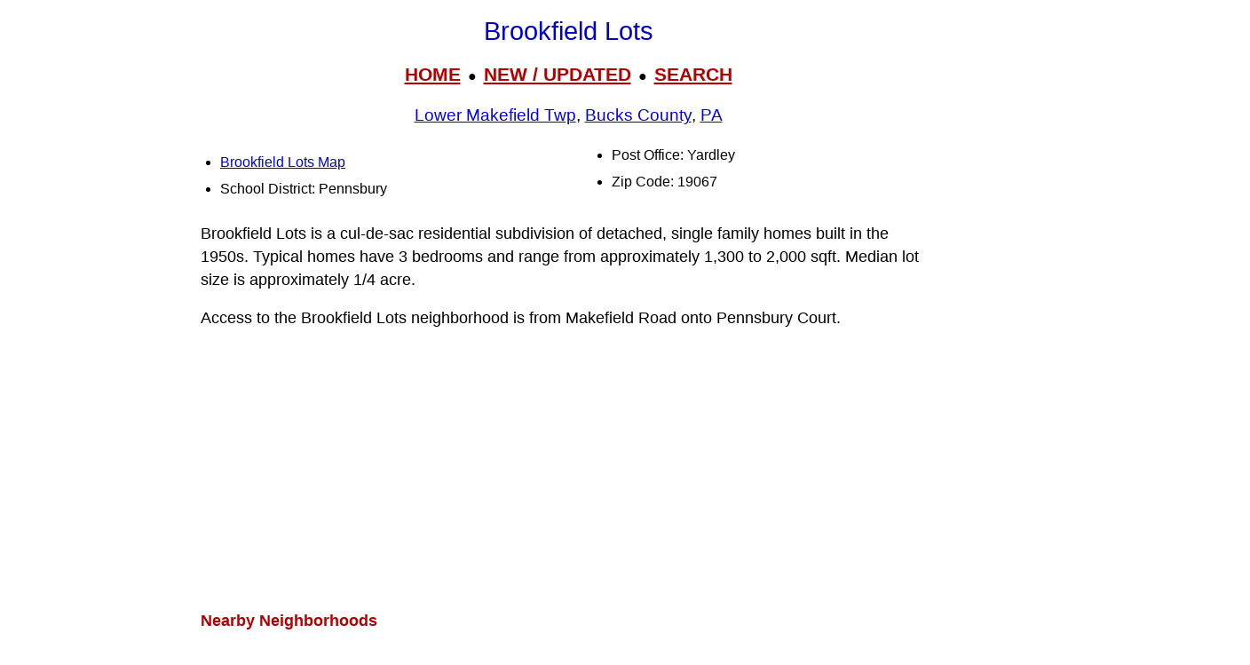

--- FILE ---
content_type: text/html; charset=UTF-8
request_url: https://www.livingplaces.com/PA/Bucks_County/Lower_Makefield_Township/Brookfield_Lots.html
body_size: 8931
content:
<!DOCTYPE html>
<html lang="en">
<head>
<!-- Google tag (36+18gtag.js) -->
<script async src="https://www.googletagmanager.com/gtag/js?id=G-JKBGNQ5983'"></script>
<script>
  window.dataLayer = window.dataLayer || [];
  function gtag(){dataLayer.push(arguments);}
  gtag('js', new Date());
  gtag('config', 'G-JKBGNQ5983'');
</script>         <meta charset="utf-8">
         <meta name="viewport" content="width=device-width, initial-scale=1">





<style>
div.kwcap {color: #900000; font-size: 14px; font-family: Verdana, sans-serif; line-height: 150%; text-align: center; cursor: pointer;}
.kw1 {color: #0000ff; font-size: 21px;}
</style>



          <title>Brookfield, Lower Makefield Township, Bucks County, Yardley, PA, 19067, Residential Neighborhood, Single Family</title>




          <meta name="description" content="Brookfield, Lower Makefield Township, Bucks County, Yardley, PA, 19067, Residential Neighborhood, Single Family, 1950s,subdivision">
<link rel="stylesheet" href="https://livingplaces.com/css/simple.css">




<!- OLD SITE pagead2 -->
</head>
<body>


<h1>Brookfield Lots</h1>

<div class="mtop">
<a href="/">HOME</a> &nbsp;&#9679;&nbsp; <a href="/whatsnew.html">NEW&nbsp;/&nbsp;UPDATED</a> &nbsp;&#9679;&nbsp;  <a href="/search.html">SEARCH</a>
</div>

<h3><a href="/PA/Bucks_County/Lower_Makefield_Township.html">Lower Makefield Twp</a>, <a href="/PA/Bucks_County.html">Bucks County</a>, <a href="/PA.html">PA</a></h3>




<div class="vc2">

<ul>

<li class="mm"><a href="/PA/Bucks_County/Lower_Makefield_Township/Brookfield_Lots_Map.html">Brookfield Lots Map</a></li>          

                                    <li>School&nbsp;District: Pennsbury</li>
                         
                                    <li>Post Office: Yardley</li>                   
                                    <li>Zip Code: 19067</li>
                                    
                                    
                                    
                                    
                                      
                                     
</ul>
</div>






<p>Brookfield Lots is a cul-de-sac residential subdivision of detached, single family homes built in the 1950s. Typical homes have 3 bedrooms and range from approximately 1,300 to 2,000 sqft. Median lot size is approximately 1/4 acre.</p>

<p>Access to the Brookfield Lots neighborhood is from Makefield Road onto Pennsbury Court.</p>



<p><strong>Nearby Neighborhoods</strong></p><div class="variable-columns"><ul><li><a href="/PA/Bucks_County/Lower_Makefield_Township/Afton_Chase.html">Afton Chase</a></li>
<li><a href="/PA/Bucks_County/Lower_Makefield_Township/Berkley_Trace.html">Berkley Trace</a></li>
<li><a href="/PA/Bucks_County/Lower_Makefield_Township/Black_Rock_Terrace.html">Black Rock Terrace</a></li>
<li><a href="/PA/Bucks_County/Lower_Makefield_Township/Carriage_Hill.html">Carriage Hill</a></li>
<li><a href="/PA/Bucks_County/Lower_Makefield_Township/Centennial_Village.html">Centennial Village</a></li>
<li><a href="/PA/Bucks_County/Falls_Township/Charlann_Farm.html">Charlann Farm</a></li>
<li><a href="/PA/Bucks_County/Lower_Makefield_Township/Cochran_Plan.html">Cochran Plan</a></li>
<li><a href="/PA/Bucks_County/Lower_Makefield_Township/Delavue_Manor.html">Delavue Manor</a></li>
<li><a href="/PA/Bucks_County/Lower_Makefield_Township/Edgewood_Elementary_School.html">Edgewood Elementary School</a></li>
<li><a href="/PA/Bucks_County/Lower_Makefield_Township/Edgewood_Park.html">Edgewood Park</a></li>
<li><a href="/PA/Bucks_County/Lower_Makefield_Township/Estates_at_Big_Oak.html">Estates at Big Oak</a></li>
<li><a href="/PA/Bucks_County/Lower_Makefield_Township/Fairfield_Terrace.html">Fairfield Terrace</a></li>
<li><a href="/PA/Bucks_County/Lower_Makefield_Township/Green_Acres.html">Green Acres</a></li>
<li><a href="/PA/Bucks_County/Lower_Makefield_Township/Hall_Development.html">Hall Development</a></li>
<li><a href="/PA/Bucks_County/Falls_Township/Hedgerow_Woods.html">Hedgerow Woods</a></li>
<li><a href="/PA/Bucks_County/Lower_Makefield_Township/Hickory_Hills.html">Hickory Hills</a></li>
<li><a href="/PA/Bucks_County/Lower_Makefield_Township/Island_Woods.html">Island Woods</a></li>
<li><a href="/PA/Bucks_County/Lower_Makefield_Township/John_and_Phineas_Hough_House.html">John and Phineas Hough House</a></li>
<li><a href="/PA/Bucks_County/Lower_Makefield_Township/Long_Lane_Woods.html">Long Lane Woods</a></li>
<li><a href="/PA/Bucks_County/Lower_Makefield_Township/Lower_Makefield_Municipal_Complex.html">Lower Makefield Municipal Complex</a></li>
<li><a href="/PA/Bucks_County/Lower_Makefield_Township/Lutheran_Church_of_the_Resurrection.html">Lutheran Church of the Resurrection</a></li>
<li><a href="/PA/Bucks_County/Lower_Makefield_Township/Makefield_Hamlet.html">Makefield Hamlet</a></li>
<li><a href="/PA/Bucks_County/Lower_Makefield_Township/Makefield_Manor.html">Makefield Manor</a></li>
<li><a href="/PA/Bucks_County/Falls_Township/Makefield_Road_Village.html">Makefield Road Village</a></li>
<li><a href="/PA/Bucks_County/Lower_Makefield_Township/Makefield_Village.html">Makefield Village</a></li>
<li><a href="/PA/Bucks_County/Lower_Makefield_Township/Milford_Manor.html">Milford Manor</a></li>
<li><a href="/PA/Bucks_County/Lower_Makefield_Township/Oak_Tree_Farms.html">Oak Tree Farms</a></li>
<li><a href="/PA/Bucks_County/Lower_Makefield_Township/Park_Town_Estates.html">Park Town Estates</a></li>
<li><a href="/PA/Bucks_County/Falls_Township/Penns_Grant.html">Penns Grant</a></li>
<li><a href="/PA/Bucks_County/Falls_Township/Penns_Place.html">Penns Place</a></li>
<li><a href="/PA/Bucks_County/Falls_Township/Penns_Point.html">Penns Point</a></li>
<li><a href="/PA/Bucks_County/Falls_Township/Pennsbury_Heights.html">Pennsbury Heights</a></li>
<li><a href="/PA/Bucks_County/Lower_Makefield_Township/Queens_Grant.html">Queens Grant</a></li>
<li><a href="/PA/Bucks_County/Lower_Makefield_Township/Reserve_at_Manor_Lane.html">Reserve at Manor Lane</a></li>
<li><a href="/PA/Bucks_County/Lower_Makefield_Township/River_Glen.html">River Glen</a></li>
<li><a href="/PA/Bucks_County/Falls_Township/Rock_Creek_Run.html">Rock Creek Run</a></li>
<li><a href="/PA/Bucks_County/Lower_Makefield_Township/Rolling_Greene.html">Rolling Greene</a></li>
<li><a href="/PA/Bucks_County/Lower_Makefield_Township/Sanctuary.html">Sanctuary</a></li>
<li><a href="/PA/Bucks_County/Lower_Makefield_Township/Sutphin_Pines.html">Sutphin Pines</a></li>
<li><a href="/PA/Bucks_County/Lower_Makefield_Township/The_Reserve_at_Yardley.html">The Reserve at Yardley</a></li>
<li><a href="/PA/Bucks_County/Lower_Makefield_Township/Valley_Greene.html">Valley Greene</a></li>
<li><a href="/PA/Bucks_County/Lower_Makefield_Township/Valleywood.html">Valleywood</a></li>
<li><a href="/PA/Bucks_County/Lower_Makefield_Township/West_Acres.html">West Acres</a></li>
<li><a href="/PA/Bucks_County/Lower_Makefield_Township/West_Riding.html">West Riding</a></li>
<li><a href="/PA/Bucks_County/Lower_Makefield_Township/Westover.html">Westover</a></li>
<li><a href="/PA/Bucks_County/Lower_Makefield_Township/Woodbrook.html">Woodbrook</a></li>
<li><a href="/PA/Bucks_County/Lower_Makefield_Township/Woodlands.html">Woodlands</a></li>
<li><a href="/PA/Bucks_County/Lower_Makefield_Township/Wyndham.html">Wyndham</a></li>
<li><a href="/PA/Bucks_County/Lower_Makefield_Township/Wynnewood.html">Wynnewood</a></li>
<li><a href="/PA/Bucks_County/Lower_Makefield_Township/Yardley_Crest.html">Yardley Crest</a></li>
<li><a href="/PA/Bucks_County/Falls_Township/Yardley_Farms.html">Yardley Farms</a></li></ul></div>



<p><strong class="pcol">Street Names</strong><br><a href="/streets/P/Pennsbury_Court.html">Pennsbury Court</a></p>






<hr>

            <div>

                <h3>
                    <a href="/">Home</a>
                     &#8226; 
                    <a href="/whatsnew.html">Whats New</a>
                     &#8226; 
                    <a href="/search.html">Search</a>
                     &#8226; 
                    <a href="/contact.html"> Contact</a>
                   </h3>
                        <h3>
                            <a href="/privacy.html">Privacy</a>
                             &#8226; 
                            <a href="/disclaimer.html">Disclaimer</a>
                             &#8226; &copy; 1997-2025 &#8226; The&nbsp;Gombach&nbsp;Group
                        </h3>
            </div>





<script async src="https://pagead2.googlesyndication.com/pagead/js/adsbygoogle.js?client=ca-pub-1787338219931223"
    crossorigin="anonymous"></script>
<!-- 2026-footer -->
<ins class="adsbygoogle"
    style="display:block"
    data-ad-client="ca-pub-1787338219931223"
    data-ad-slot="8378941988"
    data-ad-format="auto"
    data-full-width-responsive="true"></ins>
<script>
    (adsbygoogle = window.adsbygoogle || []).push({});
</script>
</body>
</html>



--- FILE ---
content_type: text/html; charset=utf-8
request_url: https://www.google.com/recaptcha/api2/aframe
body_size: 269
content:
<!DOCTYPE HTML><html><head><meta http-equiv="content-type" content="text/html; charset=UTF-8"></head><body><script nonce="WVZgHD2i88NNB0wxRx2cJA">/** Anti-fraud and anti-abuse applications only. See google.com/recaptcha */ try{var clients={'sodar':'https://pagead2.googlesyndication.com/pagead/sodar?'};window.addEventListener("message",function(a){try{if(a.source===window.parent){var b=JSON.parse(a.data);var c=clients[b['id']];if(c){var d=document.createElement('img');d.src=c+b['params']+'&rc='+(localStorage.getItem("rc::a")?sessionStorage.getItem("rc::b"):"");window.document.body.appendChild(d);sessionStorage.setItem("rc::e",parseInt(sessionStorage.getItem("rc::e")||0)+1);localStorage.setItem("rc::h",'1769313140962');}}}catch(b){}});window.parent.postMessage("_grecaptcha_ready", "*");}catch(b){}</script></body></html>